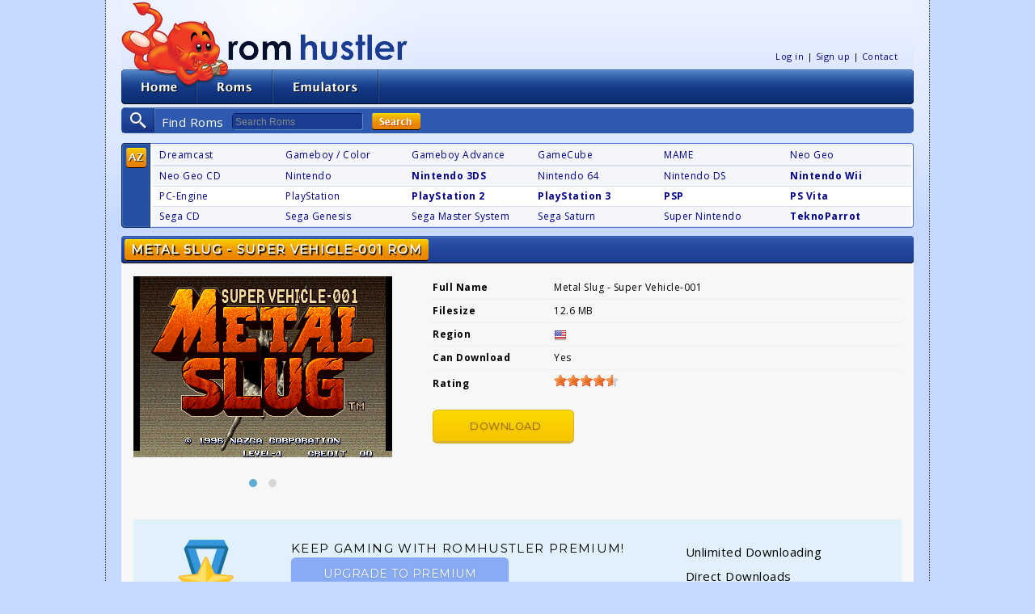

--- FILE ---
content_type: text/html; charset=UTF-8
request_url: https://romhustler.org/rom/mame/metal-slug-super-vehicle-001
body_size: 4869
content:
<!doctype html>
<html lang="en">
<head>
	<meta charset="utf-8">
	<meta http-equiv="X-UA-Compatible" content="IE=edge">
	<meta name="viewport" content="width=device-width, initial-scale=1, maximum-scale=1">

	<link rel="preconnect" href="https://fonts.googleapis.com/" crossorigin>
	<link rel="preconnect" href="https://fonts.gstatic.com/" crossorigin>
	<link rel="preconnect" href="https://use.fontawesome.com" crossorigin>
	<link rel="dns-prefetch" href="//www.google-analytics.com">
	<link rel="dns-prefetch" href="//stats.g.doubleclick.net">

	<title>Metal Slug - Super Vehicle-001 MAME ROM Download - Rom Hustler</title>
	<meta name="description" content="Download Metal Slug - Super Vehicle-001 ROM for MAME from Rom Hustler. 100% fast download!">

	<meta property="og:type" content="website">
	<meta property="og:title" content="Metal Slug - Super Vehicle-001 MAME ROM Download">
	<meta property="og:description" content="Download Metal Slug - Super Vehicle-001 ROM for MAME from Rom Hustler. 100% fast download!">
	<meta property="og:image" content="https://romhustler.org/images/social-logo.jpg">

			<script>
		(function(i,s,o,g,r,a,m){i['GoogleAnalyticsObject']=r;i[r]=i[r]||function(){
		(i[r].q=i[r].q||[]).push(arguments)},i[r].l=1*new Date();a=s.createElement(o),
		m=s.getElementsByTagName(o)[0];a.async=1;a.src=g;m.parentNode.insertBefore(a,m)
		})(window,document,'script','//www.google-analytics.com/analytics.js','ga');
		ga('create', 'UA-89020-1', 'auto', {'allowLinker': true});
		ga('require', 'linker');
		ga('linker:autoLink', ['gumroad.com'] );
				ga('send', 'pageview');
		</script>
	
	<!-- Styles -->
	<link rel="stylesheet" href="/css/app.css?id=25911fa44c6aa38d9d31">

		<link rel="next" href="https://romhustler.org/rom/mame/metal-slug-super-vehicle-001/2" />
	<link rel="canonical" href="https://romhustler.org/rom/mame/metal-slug-super-vehicle-001" />
<link rel="stylesheet" href="/css/systempage.css?id=23472cef583f4912a4d9">

<script type="application/ld+json">
{
	"@context": "https://schema.org",
	"@type": "SoftwareApplication",
	"name": "Metal Slug - Super Vehicle-001",
	"screenshot": "https://romhustler.org/img/screenshots/mame_new/title/mslug.png",
	"applicationCategory": "https://schema.org/GameApplication",
	"aggregateRating": {
		"@type": "AggregateRating",
		"ratingValue": "4.57",
		"ratingCount": "132"
	},
	"offers": {
		"@type": "Offer",
		"price": "0"
	}
}
</script>
</head>
<body id="body">
	<div class="wrapper">
				<header id="top">
			<div class="container header">
				<h1 class="logo">
					<a href="/">Rom Hustler</a>
				</h1>
				<button class="hamburger hamburger--spin" type="button" aria-label="Menu" aria-controls="navigation">
					<span class="hamburger-box">
						<span class="hamburger-inner"></span>
					</span>
				</button>
				<div class="navigation clearfix" >
					<ul id="menuHome">
						<li class="home">
							<a href="/">Home</a>
						</li>
						<li class="roms">
							<a href="/roms">Roms</a>
						</li>
						<li class="emulators">
							<a href="/emulators">Emulators</a>
						</li>
					</ul>
				</div>
				<div class="links" id="navigation">
										<ul>
						<li><a href="/user/login">Log in</a></li>
						<li><a href="/user/sign-up">Sign up</a></li>
						<li><a href="/contact">Contact</a></li>
					</ul>
									</div>
			</div>
			<div class="container">
				<div class="search">
					<fieldset>
					<form action="/roms/search" method="get" accept-charset="utf-8" novalidate="novalidate">
						<label for="q">Find Roms</label>
						<div class="ui-input-search keywords tf float">
							<input name="query" type="text" id="q" placeholder="Search Roms">
						</div>

						<button type="submit" class="hidden-xs">Search</button>
					</form>
					</fieldset>
				</div>
				<div id="consoles" class="quicklist"><div class="top"><div class="bottom clearfix clearspace">

					<div class="header show-xs"><div class="left"><div class="right">
						<div class="h1"><span class="left"><span class="right"><h1>Consoles</h1></span></span></div>
						<span class="more"><img alt="expand" src="/images/expand.png"></span>
					</div></div></div>

					<div class="sort_options hidden-xs">
						<ul>
							<li class="atoz"><a href="" title="Sort by Alphabet" class="active">Sort by Alphabet</a></li>
						</ul>
					</div>

					<div class="roms collapsed">
						<div class="atozArea">
							<div class="odd">
								<div class="r1">
									<a href="/roms/dreamcast" title="248 roms" class="">Dreamcast</a>
								</div>
								<div class="r1">
									<a href="/roms/gbc" title="2303 roms" class="">Gameboy / Color</a>
								</div>
								<div class="r1">
									<a href="/roms/gba" title="2867 roms" class="">Gameboy Advance</a>
								</div>
								<div class="r1">
									<a href="/roms/gamecube" title="578 roms" class="">GameCube</a>
								</div>
								<div class="r1">
									<a href="/roms/mame" title="9053 roms" class="">MAME</a>
								</div>
								<div class="r1">
									<a href="/roms/neogeo" title="152 roms" class="">Neo Geo</a>
								</div>
								<div class="clear"></div>
							</div>

							<div class="odd">
								<div class="r1">
									<a href="/roms/ngcd" title="102 roms" class="">Neo Geo CD</a>
								</div>
								<div class="r1">
									<a href="/roms/nes" title="1608 roms" class="">Nintendo</a>
								</div>
								<div class="r1">
									<a href="/roms/nintendo-3ds" title="1015 roms" class="featured">Nintendo 3DS</a>
								</div>
								<div class="r1">
									<a href="/roms/n64" title="393 roms" class="">Nintendo 64</a>
								</div>
								<div class="r1">
									<a href="/roms/nds" title="6400 roms" class="">Nintendo DS</a>
								</div>
								<div class="r1">
									<a href="/roms/wii" title="6400 roms" class="featured">Nintendo Wii</a>
								</div>
								<div class="clear"></div>
							</div>
							<div class="even">
								<div class="r1">
									<a href="/roms/pcengine" title="508 roms" class="">PC-Engine</a>
								</div>
								<div class="r1">
									<a href="/roms/psx" title="1294 roms" class="">PlayStation</a>
								</div>
								<div class="r1">
									<a href="/roms/playstation2" title="1569 roms" class="featured">PlayStation 2</a>
								</div>
								<div class="r1">
									<a href="/roms/ps3" title="695 roms" class="featured">PlayStation 3</a>
								</div>
								<div class="r1">
									<a href="/roms/playstation-portable" title="3155 roms" class="featured">PSP</a>
								</div>
								<div class="r1">
									<a href="/roms/playstation-vita" title="1078 roms" class="featured">PS Vita</a>
								</div>
								<div class="clear"></div>
							</div>
							<div class="odd">
								<div class="r1">
									<a href="/roms/segacd" title="155 roms" class="">Sega CD</a>
								</div>
								<div class="r1">
									<a href="/roms/genesis" title="1031 roms" class="">Sega Genesis</a>
								</div>
								<div class="r1">
									<a href="/roms/sms" title="409 roms" class="">Sega Master System</a>
								</div>
								<div class="r1">
									<a href="/roms/saturn" title="258 roms" class="">Sega Saturn</a>
								</div>
								<div class="r1">
									<a href="/roms/snes" title="1853 roms" class="">Super Nintendo</a>
								</div>
								<div class="r1">
									<a href="/roms/teknoparrot" title="198 roms" class="featured">TeknoParrot</a>
								</div>
								<div class="clear"></div>
							</div>
						</div>
					</div>
				</div></div></div>
			</div>
		</header>

				<main id="section" class="container">
			<div class="viewport light textblock">
				
<div class="header">
	<div class="left"><div class="right">
		<div class="h1">
			<span class="left">
			<span class="right">
				<h1>Metal Slug - Super Vehicle-001 ROM</h1>
			</span>
			</span>
		</div>
	</div></div>
</div>
<section>
		<div class="game-header">
		<div class="screenshots screenshot-other">
			<div  class="owl-carousel owl-theme" >
									<a href="https://romhustler.org/img/screenshots/mame_new/title/mslug.png" class="item screenshot-link" target="_blank">
					<img class="img-responsive" width="320" height="240" src="https://romhustler.org/img/screenshots/mame_new/title/mslug.png" alt="Metal Slug - Super Vehicle-001 for mame screenshot">
					</a>
									<a href="https://romhustler.org/img/screenshots/mame_new/ingame/mslug.png" class="item screenshot-link" target="_blank">
					<img class="img-responsive" width="320" height="240" src="https://romhustler.org/img/screenshots/mame_new/ingame/mslug.png" alt="Metal Slug - Super Vehicle-001 for mame screenshot">
					</a>
							</div>
						
					</div>
		<div class="game-info">

			<div class="details-container">
				<table class="details-table">
					<tr>
						<td style="width:150px;"><strong>Full Name</strong></td>
						<td>Metal Slug - Super Vehicle-001</td>
					</tr>
					<tr>
						<td><strong>Filesize</strong></td>
						<td>12.6 MB</td>
					</tr>
					<tr>
						<td><strong>Region</strong></td>
													<td><span class="flags-usa">USA</span></td>
											</tr>
															<tr>
						<td><strong>Can Download</strong></td>
						<td>Yes</td>
					</tr>
										<tr>
						<td><strong>Rating</strong></td>
						<td>
							<span class="rateit" data-rateit-value="4.57" data-rateit-resetable="0" data-rateit-step="1" data-rateit-ispreset="1" data-rateit-readonly="1"></span>
						</td>
					</tr>
				</table>
			</div>

			<br>
			<a href="/roms/download/guest/58883/[base64]" class="btn btn-yellow"><span class="fas fa-download icon-download"></span> Download</a>
		</div>
	</div>
</section>

<section class="go-premium">
	<div class="go-premium">
		<div class="go-premium-inner">
			<div class="ribbon">
				<img src="/images/medal_small.png" alt="" class="go-premium_image" loading="lazy">
			</div>
			<div class="action">
				<h3>Keep gaming with RomHustler premium!</h3>
				<a href="/buy/premium?utm_source=romhustler&utm_medium=website&utm_campaign=guest-download-footer" class="btn btn-green">Upgrade to premium</a>
			</div>
			<div class="advantages">
				<div class="item">
					<span class="fas fa-check-circle green"></span> Unlimited Downloading
				</div>
				<div class="item">
					<span class="fas fa-check-circle green"></span> Direct Downloads
				</div>
				<div class="item">
					<span class="fas fa-check-circle green"></span> No Account Restrictions!
				</div>
			</div>
		</div>
	</div>
</section>

<section>
	<h2 class="lined">Comments</h2>

	<div class="comments">
		<div class="comments-list">
							No comments submitted.
					</div>

		

				<div class="comments-form-wrapper">

					<div class="alert alert-info" role="alert">Log in to submit a comment.</div>
		
		</div>
			</div>
</section>
			</div>
		</main>
		
		<div id="footer">
			<div class="container">
				<div class="viewport"><div class="top"><div class="bottom"><div class="devil"><!----></div>

				<div class="copyright">
					<div class="title">© Rom Hustler</div>
					<p>Welcome to the finest ROM resource on the web! We hope you enjoy your stay and we will be happy to welcome you back.</p>
					<span><a href="/disclaimer">Disclaimer</a></span><span><a href="/contact">Contact us</a></span>
				</div>

				<div class="affiliates hidden-xs">
					<div class="title">Affiliates</div>
					<ul>
						<li>
							<ul>
								<li><a href="https://www.computeremuzone.com/" title="" target="_blank" rel="nofollow noopener">Computer Emuzone</a></li>
								<li><a href="https://www.freeroms.com/" title="" target="_blank" rel="nofollow noopener">Freeroms</a></li>
								<li><a href="https://www.romulation.org/" title="" target="_blank" rel="nofollow noopener">RomUlation</a></li>
							</ul>
						</li>
					</ul>
				</div></div></div></div>
			</div>
		</div>
	</div>

			<script src="https://code.jquery.com/jquery-3.6.0.min.js" integrity="sha256-/xUj+3OJU5yExlq6GSYGSHk7tPXikynS7ogEvDej/m4=" crossorigin="anonymous"></script>
				<script src="https://cdn.jsdelivr.net/npm/bootstrap@4.6.1/dist/js/bootstrap.bundle.min.js" integrity="sha384-fQybjgWLrvvRgtW6bFlB7jaZrFsaBXjsOMm/tB9LTS58ONXgqbR9W8oWht/amnpF" crossorigin="anonymous"></script>
		<script>
	jQuery.event.special.touchstart = {
		setup: function( _, ns, handle ) {
			this.addEventListener("touchstart", handle, { passive: !ns.includes("noPreventDefault") });
		}
	};
	jQuery.event.special.touchmove = {
		setup: function( _, ns, handle ) {
			this.addEventListener("touchmove", handle, { passive: !ns.includes("noPreventDefault") });
		}
	};
	jQuery.event.special.wheel = {
		setup: function( _, ns, handle ){
			this.addEventListener("wheel", handle, { passive: true });
		}
	};
	jQuery.event.special.mousewheel = {
		setup: function( _, ns, handle ){
			this.addEventListener("mousewheel", handle, { passive: true });
		}
	};
	var hamburger = document.querySelector(".hamburger");
	var nav = document.querySelector("div.links");
	hamburger.addEventListener("click", function() {
		hamburger.classList.toggle("is-active");
		nav.classList.toggle("is-active");
	});
	function injectCSS(file) {
		var link = document.createElement('link');
		link.href = file;
		link.type = 'text/css';
		link.rel  = 'stylesheet';

		document.getElementsByTagName('head')[0].appendChild( link );
	}
	$(document).ready(function(){
		injectCSS('https://fonts.googleapis.com/css?family=Montserrat|Open+Sans:400,600,700&display=swap&subset=latin-ext');
		// injectCSS('https://use.fontawesome.com/releases/v5.0.13/css/fontawesome.css');
		// injectCSS('https://use.fontawesome.com/releases/v5.0.13/css/regular.css');
		// injectCSS('https://use.fontawesome.com/releases/v5.0.13/css/solid.css');
		$('a[href^="#"]').on('click',function (e) {
			e.preventDefault();

			var target = this.hash;
			var $target = $(target).filter(":visible");

			if ($target.offset() !== undefined) {
				$('html, body').stop().animate({
					'scrollTop': $target.offset().top
				}, 900, 'swing', function () {
					window.location.hash = target;
				});
			}
		});
		$('#consoles .more').on('click', function(e) {
			e.preventDefault();

			$('.quicklist .roms').toggle();
		});
	});
	</script>

	<script src="/js/jquery.rateit.js"></script>
<script src="/js/owl.carousel.min.js"></script>
<!-- <script src="/js/jquery.colorbox-min.js"></script> -->
<script>
$(document).ready(function() {
		var gameSlider = $(".owl-carousel");
	gameSlider.owlCarousel({
		loop: false,
		nav: false,
		items: 1,
		rewind: true,
		checkVisibility: false,
		autoWidth: false,
		margin: 5,
		responsive: false,
	});
	
	// $('.screenshot-link').colorbox({
	// 		photo: true
	// });

	$('.rateit').on('rated', function (e) {
		var ri    = $(this);
		var value = ri.rateit('value');

		//maybe we want to disable voting?
		ri.rateit('readonly', true);

		$.ajax({
			url: 'https://romhustler.org/roms/rate/58883',
			data: { value: value, _token: 'yMGnLYaWGeuFmzXiZH5pa5tQMYJfcAI7s7zaRF8k' },
			type: 'POST',
			success: function (data) {
				$('#response').append('<li>' + data + '</li>');
			},
			error: function (jxhr, msg, err) {
				$('#response').append('<li style="color:red">' + msg + '</li>');
			}
		});
	});
	$(".rateit").on('over', function (event, value) {
		var tooltipvalues = ['Not fun at all to play', 'Enjoyable for a short while only', 'I enjoyed it', 'A really good game', 'A must play for everyone'];
		$(this).attr('data-original-title', tooltipvalues[value-1]).tooltip('show');
	});
});
</script>
<script defer src="https://static.cloudflareinsights.com/beacon.min.js/vcd15cbe7772f49c399c6a5babf22c1241717689176015" integrity="sha512-ZpsOmlRQV6y907TI0dKBHq9Md29nnaEIPlkf84rnaERnq6zvWvPUqr2ft8M1aS28oN72PdrCzSjY4U6VaAw1EQ==" data-cf-beacon='{"version":"2024.11.0","token":"95dc231883844aa1b2daf6a1439bee51","r":1,"server_timing":{"name":{"cfCacheStatus":true,"cfEdge":true,"cfExtPri":true,"cfL4":true,"cfOrigin":true,"cfSpeedBrain":true},"location_startswith":null}}' crossorigin="anonymous"></script>
</body>
</html>


--- FILE ---
content_type: text/css
request_url: https://romhustler.org/css/systempage.css?id=23472cef583f4912a4d9
body_size: 3840
content:
.row.horizontal{display:flex;flex-direction:row;max-width:900px}.sort{padding-bottom:0}.sort .form-group label{font-family:Montserrat,sans-serif;font-size:12px;font-weight:400;line-height:36px;min-width:100px;text-transform:uppercase;width:100px}@media (min-width:925px){.sort .form-group>div{width:100%}}@media (max-width:925px){.sort .form-group>div{margin-bottom:15px}}@media (min-width:925px){.sort .form-group>div:not(:last-child){margin-right:15px}}.sort .search{max-width:none;width:100%}@media (max-width:600px){.sort .search button{margin-top:10px;position:relative;right:0;top:0;width:100%}}@media (max-width:769px){#downloads-header,.add-screenshot,.adf-float,.download-folder,.downloads-value,.vpn{display:none}.go-premium{padding-top:10px}}.nav{display:flex;flex-wrap:wrap;list-style:none;margin-bottom:0;padding-left:0}.nav-link{display:block;padding:.5rem 1rem}.nav-link:focus,.nav-link:hover{text-decoration:none}.nav-tabs{border-bottom:1px solid #dee2e6;margin-bottom:20px}.nav-tabs .nav-item{margin-bottom:-1px}.nav-tabs .nav-item:before{display:none}.nav-tabs .nav-link{border:1px solid transparent;border-top-left-radius:.25rem;border-top-right-radius:.25rem}.nav-tabs .nav-link:focus,.nav-tabs .nav-link:hover{border-color:#e9ecef #e9ecef #dee2e6}.nav-tabs .nav-item.show .nav-link,.nav-tabs .nav-link.active{background-color:#fff;border-color:#dee2e6 #dee2e6 #fff;color:#495057}.tab-content>.tab-pane{display:none}.tab-content>.active{display:block}.roms-table{width:100%}.roms-table th{color:#6bb2d6;padding-bottom:8px;text-align:left;text-transform:uppercase}@media (max-width:925px){.roms-table th{font-size:12px}}.roms-table th:not(:first-child){padding-right:25px}.roms-table .divider{padding-bottom:20px!important}.roms-table tbody tr:nth-child(2n){background:#ebf1ff}.roms-table td{font-family:Montserrat,sans-serif;font-size:12px;padding:10px 5px}@media (min-width:925px){.roms-table td:first-child{padding-left:15px;width:40px}}@media (max-width:925px){.roms-table td{font-size:12px}}.roms-table a{color:inherit}.download-header,.game-header{display:flex}@media (max-width:925px){.download-header,.game-header{flex-direction:column}}@media (min-width:925px){.download-header .screenshots,.game-header .screenshots{flex-shrink:0;margin-right:50px}}@media (max-width:925px){.download-header .screenshots,.game-header .screenshots{margin:0 auto;overflow:hidden}}.download-header .game-info,.game-header .game-info{width:100%}.details-container{flex-grow:1}.details-container a{font-size:15px}.details-table{text-align:left;width:100%}.details-table td{border-top:1px dotted #e7e7e7;font-size:12px;padding-bottom:5px;padding-top:5px}.details-table tr:first-child td{border-top:none}.locked{color:#ec515f;float:right;font-size:15px;margin-right:10px;margin-top:2px}@media (max-width:925px){.locked{font-size:12px}}.screenshot-other{max-width:320px}.screenshot-nds{max-width:256px}.screenshot-gba{max-width:240px}.screenshot-psp{max-width:300px}.add-screenshot{font-size:12px;text-align:center}.comments-list{margin-bottom:2em}.comments-list .item{margin-bottom:30px}.comments-list .item-text{background:#cfedfc;border-radius:4px;color:#444;font-size:12px;overflow-wrap:break-word;padding:15px 40px;position:relative}.comments-list .item-text:before{border-left:26px solid transparent;border-top:26px solid #cfedfc;content:"";height:0;left:40px;position:absolute;top:100%;width:0}.comments-list .item-footer{color:#999;font-family:Open Sans,sans-serif;font-size:12px;font-style:italic;margin-top:10px;padding-left:80px}.comments-form-wrapper{background-color:#e4edf2;border-radius:10px;margin-bottom:2em;padding:35px}.comments-form-wrapper textarea{margin-bottom:25px}.depth-0{margin-left:0}.depth-1{margin-left:40px}.depth-2{margin-left:80px}.depth-3{margin-left:120px}.depth-4{margin-left:160px}.depth-5{margin-left:200px}.depth-6{margin-left:240px}.btn-download{justify-content:center}.go-premium h2{font-size:30px}.go-premium .go-premium-inner{background:#e0f1fc;display:flex;padding:25px 55px}@media (max-width:925px){.go-premium .go-premium-inner{flex-direction:column;padding:25px;text-align:center}}.go-premium .btn{font-size:14px!important}@media (max-width:925px){.go-premium .btn{margin-bottom:20px}}@media (min-width:925px){.go-premium .action,.go-premium .ribbon{margin-right:70px}}.go-premium .advantages{font-size:15px;line-height:2}@media (max-width:925px){.go-premium .advantages{font-size:12px}}.adf-float{background:#faf2cc;border:1px solid #eae2bd;border-radius:3px;bottom:15px;color:#000;cursor:pointer;font-size:13px;padding:15px;position:fixed;right:15px;white-space:nowrap;z-index:20}.adf-float-txt{color:#8a6d3b;display:inline-block;padding:0 5px}.embed-container{height:0;max-width:100%;overflow:hidden;padding-bottom:56.25%;position:relative}.embed-container embed,.embed-container iframe,.embed-container object{height:100%;left:0;max-height:520px;max-width:960px;position:absolute;top:0;width:100%}.owl-carousel{-webkit-tap-highlight-color:transparent;position:relative;width:100%;z-index:1}.owl-carousel :not(:first-child){display:none}.owl-carousel.owl-loaded div{display:block}.owl-carousel .owl-stage{-moz-backface-visibility:hidden;position:relative;-ms-touch-action:pan-Y}.owl-carousel .owl-stage:after{clear:both;content:".";display:block;height:0;line-height:0;visibility:hidden}.owl-carousel .owl-stage-outer{overflow:hidden;position:relative;-webkit-transform:translateZ(0)}.owl-carousel .owl-item,.owl-carousel .owl-wrapper{-webkit-backface-visibility:hidden;-moz-backface-visibility:hidden;-ms-backface-visibility:hidden;-webkit-transform:translateZ(0);-moz-transform:translateZ(0);-ms-transform:translateZ(0)}.owl-carousel .owl-item{-webkit-tap-highlight-color:transparent;-webkit-touch-callout:none;-webkit-backface-visibility:hidden;float:left;min-height:1px;position:relative}.owl-carousel .owl-item img{display:block}.owl-carousel .owl-dots.disabled,.owl-carousel .owl-nav.disabled{display:none}.owl-carousel .owl-dot,.owl-carousel .owl-nav .owl-next,.owl-carousel .owl-nav .owl-prev{cursor:pointer;cursor:hand;-webkit-user-select:none;-moz-user-select:none;-ms-user-select:none;user-select:none}.owl-carousel.owl-loaded{display:block}.owl-carousel.owl-loading{display:block;opacity:0}.owl-carousel.owl-hidden{opacity:0}.owl-carousel.owl-refresh .owl-item{visibility:hidden}.owl-carousel.owl-drag .owl-item{-webkit-user-select:none;-moz-user-select:none;-ms-user-select:none;user-select:none}.owl-carousel.owl-grab{cursor:move;cursor:-webkit-grab;cursor:grab}.owl-carousel.owl-rtl{direction:rtl}.owl-carousel.owl-rtl .owl-item{float:right}.no-js .owl-carousel{display:block}.owl-carousel .animated{-webkit-animation-duration:1s;animation-duration:1s;-webkit-animation-fill-mode:both;animation-fill-mode:both}.owl-carousel .owl-animated-in{z-index:0}.owl-carousel .owl-animated-out{z-index:1}.owl-carousel .fadeOut{-webkit-animation-name:fadeOut;animation-name:fadeOut}@-webkit-keyframes fadeOut{0%{opacity:1}to{opacity:0}}@keyframes fadeOut{0%{opacity:1}to{opacity:0}}.owl-height{transition:height .5s ease-in-out}.owl-carousel .owl-item .owl-lazy{opacity:0;transition:opacity .4s ease}.owl-carousel .owl-item img.owl-lazy{transform-style:preserve-3d}.owl-carousel .owl-video-wrapper{background:#000;height:100%;position:relative}.owl-carousel .owl-video-play-icon{-webkit-backface-visibility:hidden;background:url(/images/owl.video.play.png?55c2f52b5bd9fcbe728ae361fd048450) no-repeat;cursor:pointer;height:80px;left:50%;margin-left:-40px;margin-top:-40px;position:absolute;top:50%;transition:transform .1s ease;width:80px;z-index:1}.owl-carousel .owl-video-play-icon:hover{transform:scale(1.3)}.owl-carousel .owl-video-playing .owl-video-play-icon,.owl-carousel .owl-video-playing .owl-video-tn{display:none}.owl-carousel .owl-video-tn{background-position:50%;background-repeat:no-repeat;background-size:contain;height:100%;opacity:0;transition:opacity .4s ease}.owl-carousel .owl-video-frame{height:100%;position:relative;width:100%;z-index:1}.owl-theme .owl-nav{-webkit-tap-highlight-color:transparent;margin-top:10px;text-align:center}.owl-theme .owl-nav [class*=owl-]{background:#d6d6d6;border-radius:3px;color:#fff;cursor:pointer;display:inline-block;font-size:14px;margin:5px;padding:4px 7px}.owl-theme .owl-nav [class*=owl-]:hover{background:#60acd2;color:#fff;text-decoration:none}.owl-theme .owl-nav .disabled{cursor:default;opacity:.5}.owl-theme .owl-nav.disabled+.owl-dots{margin-top:10px}.owl-theme .owl-dots{-webkit-tap-highlight-color:transparent;text-align:center}.owl-theme .owl-dots .owl-dot{zoom:1;display:inline-block;*display:inline}.owl-theme .owl-dots .owl-dot span{-webkit-backface-visibility:visible;background:#d6d6d6;border-radius:30px;display:block;height:10px;margin:5px 7px;transition:opacity .2s ease;width:10px}.owl-theme .owl-dots .owl-dot.active span,.owl-theme .owl-dots .owl-dot:hover span{background:#60acd2}.tooltip{word-wrap:break-word;display:block;font-family:-apple-system,BlinkMacSystemFont,Segoe UI,Roboto,Helvetica Neue,Arial,sans-serif,Apple Color Emoji,Segoe UI Emoji,Segoe UI Symbol;font-size:.875rem;font-style:normal;font-weight:400;letter-spacing:normal;line-break:auto;line-height:1.5;margin:0;opacity:0;position:absolute;text-align:left;text-align:start;text-decoration:none;text-shadow:none;text-transform:none;white-space:normal;word-break:normal;word-spacing:normal;z-index:1070}.tooltip.show{opacity:.9}.tooltip .arrow{display:block;height:.4rem;position:absolute;width:.8rem}.tooltip .arrow:before{border-color:transparent;border-style:solid;content:"";position:absolute}.bs-tooltip-auto[x-placement^=top],.bs-tooltip-top{padding:.4rem 0}.bs-tooltip-auto[x-placement^=top] .arrow,.bs-tooltip-top .arrow{bottom:0}.bs-tooltip-auto[x-placement^=top] .arrow:before,.bs-tooltip-top .arrow:before{border-top-color:#000;border-width:.4rem .4rem 0;top:0}.tooltip-inner{background-color:#000;border-radius:.25rem;color:#fff;max-width:200px;padding:.25rem .5rem;text-align:center}.rateit{-webkit-touch-callout:none;-webkit-user-select:none;-moz-user-select:none;-ms-user-select:none;user-select:none}.rateit,.rateit .rateit-range{display:inline-block;position:relative}.rateit .rateit-range{background:url(/images/star.gif?e459d4179c42a759b0e9d8f8650f5e2b);height:16px;outline:none}.rateit .rateit-range *{display:block}.rateit .rateit-hover{background:url(/images/star.gif?e459d4179c42a759b0e9d8f8650f5e2b) left -32px}.rateit .rateit-hover,.rateit .rateit-selected{left:0;position:absolute}.rateit .rateit-hover-rtl,.rateit .rateit-selected-rtl{left:auto;right:0}.rateit .rateit-hover-rtl{background-position:right -32px}.rateit .rateit-selected{background:url(/images/star.gif?e459d4179c42a759b0e9d8f8650f5e2b) left -16px}.rateit .rateit-selected-rtl{background-position:right -16px}.rateit .rateit-preset,.rateit .rateit-preset-rtl{background:url(/images/star.gif?e459d4179c42a759b0e9d8f8650f5e2b) left -48px}*+html .rateit,*+html .rateit .rateit-range,* html .rateit,* html .rateit .rateit-range{display:inline}.jq-select-multiple,.jq-selectbox{display:inline-block;position:relative}.jq-select-multiple select,.jq-selectbox select{height:100%;left:0;margin:0;opacity:0;padding:0;position:absolute;top:0;width:100%}.jq-select-multiple li,.jq-selectbox li{-webkit-user-select:none;-moz-user-select:none;-ms-user-select:none;user-select:none;white-space:nowrap}.jq-selectbox{z-index:4}.jq-selectbox__select{position:relative}.jq-selectbox__select-text{overflow:hidden;text-overflow:ellipsis;-webkit-user-select:none;-moz-user-select:none;-ms-user-select:none;user-select:none;white-space:nowrap}.jq-selectbox__dropdown{position:absolute}.jq-selectbox__search input{-webkit-appearance:textfield}.jq-selectbox__search input::-webkit-search-cancel-button,.jq-selectbox__search input::-webkit-search-decoration{-webkit-appearance:none}.jq-selectbox__dropdown ul{-webkit-overflow-scrolling:touch;list-style:none;overflow:auto;overflow-x:hidden;position:relative}.jq-selectbox{cursor:pointer;vertical-align:middle;width:100%}.jq-selectbox__select{background:#fff;background-clip:padding-box;border:none;border-radius:3px;box-shadow:inset 0 1px 0 #dededd;box-sizing:border-box;color:#575555;display:inline-block;font-size:12px;height:36px;padding:0;vertical-align:middle;width:100%}.jq-selectbox__select:active{background:#f5f5f5;box-shadow:inset 1px 1px 3px #ddd}.jq-selectbox.focused .jq-selectbox__select{border:1px solid #5794bf}.jq-selectbox.disabled .jq-selectbox__select{background:#f5f5f5;border-color:#ccc;box-shadow:none;color:#888}.jq-selectbox__select-text{color:#777;display:block;line-height:36px;padding:0 40px 0 10px}.jq-selectbox .placeholder{color:#888}.jq-selectbox__trigger{height:100%;position:absolute;right:0;top:0;width:34px}.jq-selectbox__trigger-arrow{border-left:5px solid transparent;border-right:5px solid transparent;border-top:5px solid #c2c1c1;height:0;position:absolute;right:12px;top:17px;width:0}.jq-selectbox:hover .jq-selectbox__trigger-arrow{border-top-color:#999}.jq-selectbox.disabled .jq-selectbox__trigger-arrow{border-top-color:#aaa}.jq-selectbox__dropdown{background:#fff;border:1px solid #ccc;border-radius:4px;box-shadow:0 2px 10px rgba(0,0,0,.2);box-sizing:border-box;margin:2px 0 0;padding:0;width:100%}.jq-selectbox__search{margin:5px}.jq-selectbox__search input{background:url("[data-uri]") no-repeat 100% 50%;border:1px solid #ccc;border-radius:3px;box-shadow:inset 1px 1px #f1f1f1;box-sizing:border-box;color:#575555;margin:0;outline:none;padding:5px 27px 6px 8px;width:100%}.jq-selectbox__not-found{background:#f0f0f0;font-size:12px;margin:5px;padding:5px 8px 6px}.jq-selectbox ul{margin:0;padding:0}.jq-selectbox li{color:#575555;min-height:18px;padding:5px 10px 6px}.jq-selectbox li.selected,.jq-selectbox li:hover{background-color:#60acd2;color:#fff}.jq-selectbox li.disabled{color:#aaa}.jq-selectbox li.disabled:hover{background:none}.jq-selectbox li.optgroup{font-weight:700}.jq-selectbox li.optgroup:hover{background:none;color:#231f20;cursor:default}.jq-selectbox li.option{padding-left:25px}.pagination{display:block;margin:10px auto;overflow-y:auto;padding:10px 0;width:-webkit-fit-content;width:-moz-fit-content;width:fit-content}.pagination>li{display:inline}.pagination>li:before{display:none}.pagination a{text-decoration:none!important}.pagination>li>a,.pagination>li>span{border:1px solid #efeeee;border-radius:3px;color:#777;float:left;line-height:1.4;margin-bottom:5px;margin-left:5px;min-width:41px;padding:10px 12px;text-align:center}.pagination>li:first-child>a,.pagination>li:first-child>span{margin-left:0}.pagination>li>a:focus,.pagination>li>a:hover,.pagination>li>span:focus,.pagination>li>span:hover{background-color:#cfeaf7;border-color:#ccc;color:#191918;z-index:3}.pagination>.active>a,.pagination>.active>a:focus,.pagination>.active>a:hover,.pagination>.active>span,.pagination>.active>span:focus,.pagination>.active>span:hover{background-color:#cfeaf7;border-color:#68b5db;cursor:default;z-index:2}.pagination>.disabled>a,.pagination>.disabled>a:focus,.pagination>.disabled>a:hover,.pagination>.disabled>span,.pagination>.disabled>span:focus,.pagination>.disabled>span:hover{cursor:not-allowed}
